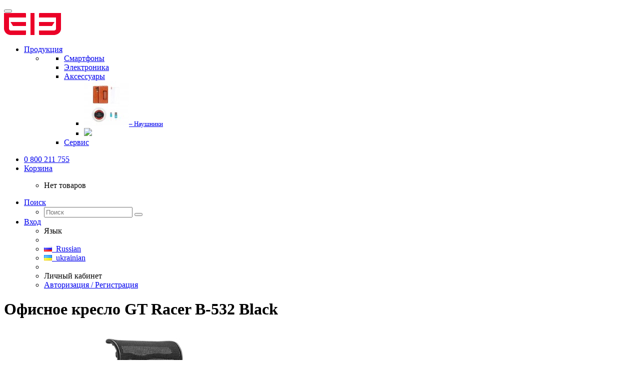

--- FILE ---
content_type: text/html; charset=utf-8
request_url: https://elephone.com.ua/ofisnoe-kreslo-gt-racer-b-532-black
body_size: 9868
content:
<!DOCTYPE html>
<html dir="ltr" lang="ru">
<head>
<meta charset="UTF-8" />
<meta name="viewport" content="width=device-width, initial-scale=1">
<meta http-equiv="X-UA-Compatible" content="IE=edge">
<title>Офисное кресло GT Racer B-532 Black</title>
<base href="https://elephone.com.ua/" />
<meta property="og:title" content="Офисное кресло GT Racer B-532 Black" />
<meta property="og:type" content="website" />
<meta property="og:url" content="https://elephone.com.ua/ofisnoe-kreslo-gt-racer-b-532-black" />
<meta property="og:image" content="https://elephone.com.ua/image/catalog/LOGO.png" />
<meta property="og:site_name" content="Официальное представительство elePhone в Украине" />
<meta name="google-site-verification" content="Jx96sGvqdTAvVD71KxYA3xvpSHzNsP3AWZ6iSTOt2zc" />
<script src="catalog/view/javascript/jquery/jquery-2.1.1.min.js" type="text/javascript"></script>
<link href="catalog/view/javascript/bootstrap/css/bootstrap.min.css" rel="stylesheet" media="screen" />
<script src="catalog/view/javascript/bootstrap/js/bootstrap.min.js" type="text/javascript"></script>
<link href="catalog/view/javascript/font-awesome/css/font-awesome.min.css" rel="stylesheet" type="text/css" />
<link href="catalog/view/theme/moneymaker2/stylesheet/fonts.css" rel="stylesheet">
<!-- mmr2 2.0.4 ocs -->
<link href="catalog/view/theme/moneymaker2/stylesheet/stylesheet.css" rel="stylesheet">
<link href="catalog/view/theme/moneymaker2/stylesheet/stylesheet.custom.css" rel="stylesheet">
<link href="catalog/view/theme/moneymaker2/stylesheet/elephone.css" rel="stylesheet">
<link href="catalog/view/javascript/jquery/magnific/magnific-popup.css" type="text/css" rel="stylesheet" media="screen" />
<link href="catalog/view/javascript/jquery/datetimepicker/bootstrap-datetimepicker.min.css" type="text/css" rel="stylesheet" media="screen" />
<link href="catalog/view/javascript/jquery/owl-carousel/owl.carousel.css" type="text/css" rel="stylesheet" media="screen" />
<link href="catalog/view/javascript/jquery/owl-carousel/owl.moneymaker2.css" type="text/css" rel="stylesheet" media="screen" />
<link href="catalog/view/theme/moneymaker2/stylesheet/mfp.effects.css" type="text/css" rel="stylesheet" media="screen" />
<script src="catalog/view/javascript/common.moneymaker2.js" type="text/javascript"></script>
<script type="text/javascript" src="catalog/view/javascript/jquery/moneymaker2/livesearch.js"></script>
<link href="https://elephone.com.ua/ofisnoe-kreslo-gt-racer-b-532-black" rel="canonical" />
<link href="https://elephone.com.ua/image/catalog/LOGO.png" rel="icon" />
<script src="catalog/view/javascript/jquery/magnific/jquery.magnific-popup.min.js" type="text/javascript"></script>
<script src="catalog/view/javascript/jquery/datetimepicker/moment.js" type="text/javascript"></script>
<script src="catalog/view/javascript/jquery/datetimepicker/locale/ru.js" type="text/javascript"></script>
<script src="catalog/view/javascript/jquery/datetimepicker/bootstrap-datetimepicker.min.js" type="text/javascript"></script>
<script src="catalog/view/javascript/jquery/owl-carousel/owl.carousel.min.js" type="text/javascript"></script>
<script src="catalog/view/javascript/jquery/moneymaker2/bootstrap.rating.input.min.js" type="text/javascript"></script>
<script>
  (function(i,s,o,g,r,a,m){i['GoogleAnalyticsObject']=r;i[r]=i[r]||function(){
  (i[r].q=i[r].q||[]).push(arguments)},i[r].l=1*new Date();a=s.createElement(o),
  m=s.getElementsByTagName(o)[0];a.async=1;a.src=g;m.parentNode.insertBefore(a,m)
  })(window,document,'script','https://www.google-analytics.com/analytics.js','ga');

  ga('create', 'UA-20921762-9', 'auto');
  ga('require','displayfeatures');
  ga('set','dimension1','');
  ga('set','dimension2','home');
  ga('set','dimension3','');
  ga('send', 'pageview');

</script><script src="catalog/view/javascript/myjs.js" type="text/javascript"></script>
</head>
<body class="product-product-1420">

<div id="fb-root"></div>
<script>(function(d, s, id) {
  var js, fjs = d.getElementsByTagName(s)[0];
  if (d.getElementById(id)) return;
  js = d.createElement(s); js.id = id;
  js.src = "//connect.facebook.net/ru_RU/sdk.js#xfbml=1&version=v2.9&appId=1883691341903584";
  fjs.parentNode.insertBefore(js, fjs);
}(document, 'script', 'facebook-jssdk'));</script>

<header>
  <nav id="top" class="navbar navbar-default navbar-full" >
    <div class="main_menu_cat">
      <div class="navbar-header">
                <button type="button" class="navbar-toggle collapsed" data-toggle="collapse" data-target=".navbar-top-collapse, .navbar-menu-collapse">
          <span class="icon-bar"></span>
          <span class="icon-bar"></span>
          <span class="icon-bar"></span>
        </button>
               <div id="logo">
                                  <a href="https://elephone.com.ua/"><img src="https://elephone.com.ua/image/catalog/LOGO.png" title="Официальное представительство elePhone в Украине" alt="Официальное представительство elePhone в Украине" /></a>
                              </div>
      </div>
      <div class="hidden-xs"></div>
      <div class="collapse navbar-collapse navbar-top-collapse">
         
        <ul class="nav navbar-nav">
          
                   <li class="dropdown navbar-full-fw" id="menu">
            <a href="javascript:void(0);" class="dropdown-toggle visible-xs" data-toggle="dropdown"><i class="fa fa-fw fa-th-large"></i> Продукция <i class="fa fa-angle-down"></i></a>
                                    <ul class="dropdown-menu keep-open">
              <li class="li_menu">
                <div>
                  <div class="row">
                                                                                                                                            <ul class="containers_menu">
                      <li class="text-center open-second_menu"><a href="https://elephone.com.ua/smartphones/"><div class="hidden-xs"></div><div class="btn btn-default btn-block"> Смартфоны</div></a></li>       
                       
                                                                                        </ul>
                                                                                                    <ul class="containers_menu">
                      <li class="text-center open-second_menu"><a href="https://elephone.com.ua/electronics/"><div class="hidden-xs"></div><div class="btn btn-default btn-block"> Электроника</div></a></li>       
                       
                                                                                        </ul>
                                                                                                    <ul class="containers_menu">
                      <li class="text-center open-second_menu"><a href="https://elephone.com.ua/acsessuaries/"><div class="hidden-xs"></div><div class="btn btn-default btn-block"> Аксессуары</div></a></li>       
                       
                                                  <ul class="dropdown-second_menu hidden-xs">
                                                          <li><a class="text-muted" href="https://elephone.com.ua/index.php?route=product/category&amp;path=61_67"><img class="img-thumbnail" src="https://elephone.com.ua/image/cache/catalog/demo/categories/0004618_p9000-accessories-package-90x90.jpeg" alt="Аксессуары" /><small>&ndash; Наушники</small></a></li>
                                                                                    <li ><a href="https://elephone.com.ua/acsessuaries/"><img style="width: 250px;" src="catalog/view/theme/moneymaker2/image/navmore.png"></a></li>       
                           </ul>
                                                                                        </ul>
                                                                                                    <ul class="containers_menu">
                      <li class="text-center open-second_menu"><a href="https://elephone.com.ua/service"><div class="hidden-xs"></div><div class="btn btn-warning btn-block"> Сервис</div></a></li>       
                       
                                                                                        </ul>
                    <div class="clearfix visible-sm"></div>                                                                              </div>
                </div>
          
            </ul>
                                  </li>
                              
        </ul>
        <ul class="nav navbar-nav navbar-right">
                    
		  <li class="dropdown" id="contacts">
            <a href="javascript:void(0);" class="dropdown-toggle" data-toggle="dropdown"><i class="fa fa-fw fa-mobile"></i> <span class="phone">0 800 211 755</span> </a>
                      </li>
		  
		  <li class="dropdown" id="cart">
  <a href="javascript:void(0);" class="dropdown-toggle" data-toggle="dropdown" data-loading-text="Загрузка..." role="button" aria-haspopup="true" aria-expanded="false"><i class="fa fa-fw fa-shopping-cart"></i> <span class=""><span id="cart-total"><span class='cart-effect'>Корзина</span></span> <i class="fa fa-angle-down"></i></span></a>
  <ul class="dropdown-menu keep-open">
        <li>
                              <p class="text-center">Нет товаров</p>
          </li>
      </ul>
</li>
                    <li class="dropdown" id="search">
  <a href="javascript:void(0);" class="dropdown-toggle" data-toggle="dropdown" role="button" aria-haspopup="true" aria-expanded="false"><i class="fa fa-fw fa-search"></i> <span class="">Поиск <i class="fa fa-angle-down"></i></span></a>
  <ul class="dropdown-menu keep-open">
    <li>
      <div class="input-group">
        <input type="text" name="search" value="" placeholder="Поиск" class="form-control" />
        <span class="input-group-btn">
          <button type="button" class="btn btn-primary"><i class="fa fa-search"></i></button>
        </span>
      </div>
    </li>
  </ul>
</li>		  
		  
		  
		  
		  
          <li class="dropdown" id="top-links">
            <a href="javascript:void(0);" class="dropdown-toggle" data-toggle="dropdown"><i class="fa fa-fw fa-bars"></i> <span class="">Вход <i class="fa fa-angle-down"></i></span></a>
            <ul class="dropdown-menu keep-open">
                            <li class="dropdown-header">Язык</li>
<li class="hidden">
  <form action="https://elephone.com.ua/index.php?route=common/language/language" method="post" enctype="multipart/form-data" id="language" >
    <input type="hidden" name="code" value="" />
    <input type="hidden" name="redirect" value="https://elephone.com.ua/ofisnoe-kreslo-gt-racer-b-532-black" />
  </form>
</li>
<li class="active"><a href="javascript:void(0);" onclick="$('input[name=\'code\']').attr('value', 'ru'); $('#language').submit();"><span><img src="image/flags/ru.png" alt="Russian" /></span>&nbsp; Russian</a></li>
<li ><a href="javascript:void(0);" onclick="$('input[name=\'code\']').attr('value', 'uk-ua'); $('#language').submit();"><span><img src="image/flags/ua.png" alt="ukrainian" /></span>&nbsp; ukrainian</a></li>
<li role="separator" class="divider"></li>
                                          <li class="dropdown-header">Личный кабинет</li>
              <li><a href="https://elephone.com.ua/login/" rel="nofollow"><i class="fa fa-fw fa-sign-in"></i> Авторизация / Регистрация</a></li>
                                                                    </ul>
          </li>
                  </ul>
      </div>
    </div>
  </nav>
  </header>
<div class="container">
  <div class="row">                <div id="content" class="col-sm-12">
      
            <div class="h2 text-center content-title">
        <h1 class="h2">Офисное кресло GT Racer B-532 Black</h1>      </div>
	  
      <div class="row">
                                <div class=" col-sm-12">
		
          		 <!--   -->
          <div class="row">
		  <div class=" hidden-sm col-md-3">
		  <div class="fb-page" data-href="https://www.facebook.com/elephone.ua/" data-tabs="timeline" data-small-header="false" data-adapt-container-width="true" data-hide-cover="false" data-show-facepile="true"><blockquote cite="https://www.facebook.com/elephone.ua/" class="fb-xfbml-parse-ignore"><a href="https://www.facebook.com/elephone.ua/">elephone.ua</a></blockquote></div>
		  </div>
            <div class="col-sm-12 col-md-5 text-center">
                            <div>
                <div class="thumbnails image-thumb">
                                                      <a class="thumbnail" href="https://elephone.com.ua/image/cache/catalog/gtracernew/B-532/Black/B-532-black_1-700x700-700x700.jpg" title="Офисное кресло GT Racer B-532 Black"><img src="https://elephone.com.ua/image/cache/catalog/gtracernew/B-532/Black/B-532-black_1-700x700-700x700.jpg" title="Офисное кресло GT Racer B-532 Black" alt="Офисное кресло GT Racer B-532 Black" /></a>
                </div>
              </div>
                                        </div>
            <div class="col-sm-12 col-md-4">
                            <div class="thumbnails image-additional">
                <div class="owl-carousel owl-moneymaker2 dark-pagination">
                                  <a class="item thumbnail" href="https://elephone.com.ua/image/cache/catalog/gtracernew/B-532/Black/B-532-black_2-700x700-700x700.jpg" title="Офисное кресло GT Racer B-532 Black"><img class="img-circle" src="https://elephone.com.ua/image/cache/catalog/gtracernew/B-532/Black/B-532-black_2-700x700-90x90.jpg" title="Офисное кресло GT Racer B-532 Black" alt="Офисное кресло GT Racer B-532 Black" /></a>
                                  <a class="item thumbnail" href="https://elephone.com.ua/image/cache/catalog/gtracernew/B-532/Black/B-532-black_3-700x700-700x700.jpg" title="Офисное кресло GT Racer B-532 Black"><img class="img-circle" src="https://elephone.com.ua/image/cache/catalog/gtracernew/B-532/Black/B-532-black_3-700x700-90x90.jpg" title="Офисное кресло GT Racer B-532 Black" alt="Офисное кресло GT Racer B-532 Black" /></a>
                                  <a class="item thumbnail" href="https://elephone.com.ua/image/cache/catalog/gtracernew/B-532/Black/B-532-black_4-700x700-700x700.jpg" title="Офисное кресло GT Racer B-532 Black"><img class="img-circle" src="https://elephone.com.ua/image/cache/catalog/gtracernew/B-532/Black/B-532-black_4-700x700-90x90.jpg" title="Офисное кресло GT Racer B-532 Black" alt="Офисное кресло GT Racer B-532 Black" /></a>
                                  <a class="item thumbnail" href="https://elephone.com.ua/image/cache/catalog/gtracernew/B-532/Black/B-532-black_5-700x700-700x700.jpg" title="Офисное кресло GT Racer B-532 Black"><img class="img-circle" src="https://elephone.com.ua/image/cache/catalog/gtracernew/B-532/Black/B-532-black_5-700x700-90x90.jpg" title="Офисное кресло GT Racer B-532 Black" alt="Офисное кресло GT Racer B-532 Black" /></a>
                                </div>
              </div>
                            <div class="product-points">
                                <div class="stock-7">
                  <!-- <span class="fa-stack fa-lg pull-left"><i class="fa fa-circle fa-stack-2x"></i><i class="fa fa-code fa-stack-1x fa-inverse"></i></span> -->
                  <h4><!-- Доступность: -->Наличие: На складе</h4>
                  <small class="text-muted"></small>
                </div>
                                                              </div>
              <div id="product">
                                                                                                                                                                      <input type="hidden" name="product_id" value="1420" />
                                <div class="price-detached"><span class="price"><span class="price-new"><b>9 450 грн</b></span> <span class="price-old">9 450 грн</span></span></div>                                <div class="btn-group">
                                    <button type="button" data-info-title="В корзину"  id="button-cart" class="btn btn-danger" ><i class="fa fa-fw fa-shopping-cart"></i> В корзину</button>
                  <input type="number" data-toggle="tooltip" data-placement="bottom" min="1" name="quantity" value="1" size="2" id="input-quantity" class="form-control" title="Кол-во" />
                                                                      </div>
                              </div>
			  <div class="attribute-group-new">
			  <ul>
																									                                              </ul>
                    
           
			  </div>
            </div>
          </div>
		  
		   
		  
		  
                                        <ul class="nav nav-tabs text-center">
                        <li class="active"><a href="#tab-description" data-toggle="tab">Описание</a></li>
                                    <li><a href="#tab-specification" data-toggle="tab">Характеристики</a></li>
                                    <li><a href="#tab-review" data-toggle="tab">Отзывы (0)</a></li>
                      </ul>
                    <div class="tab-content">
                        <div class="tab-pane fade in active" id="tab-description">
                            <p>Офисное кресло GT RACER B-532 - отличное решение для комфортной и эргономичной работы в офисе. Модель объединяет в себе стильный дизайн, функциональность и износостойкость материалов. Сочетание инновационных технологий и характеристик позволяет создать идеальные условия для эффективной работы и полного расслабления в перерывах.</p>

<p>Эргономичность</p>

<p>Кресло GT RACER B-532 обладает рядом особенностей и настроек, которые способствуют поддержанию правильной осанки и комфортной работы на протяжении длительного времени. Ортопедически правильный изгиб спинки, которая состоит из двух частей, предоставляет надежную поддержку пояснице. Конструкция спинки с подголовником обеспечивает оптимальную поддержку шейного отдела позвоночника и головы.</p>

<p>Регулировка высоты подголовника и глубины сиденья позволяют адаптировать кресло под индивидуальные предпочтения пользователя. За регулировку высоты сидения отвечает механизм газлифт Евростандарт.</p>

<p>Одной из важных особенностей GT RACER B-532 является использование обивки из высококачественной сетки, которая обеспечивает отличную вентиляцию. Поэтому даже в жаркие летние дни вы не будете испытывать дискомфорт.</p>

<p>Модель GT RACER B-532 имеет механизм качания Multiblock, который позволяет расслабиться во время перерывов и снять напряжение после продолжительной работы. Регулируемые подлокотники можно настроить в трех положениях: по высоте, по углу поворота и вперед-назад, обеспечивая комфортную поддержку рук и предотвращая усталость плечевого пояса.</p>

<p>Кресло также имеет возможность откидывания спинки в диапазоне от 90° до 150° с фиксацией, что позволяет выбрать оптимальное положение для отдыха или работы. Благодаря своим функциональным особенностям, кресло поможет вам поддерживать правильную осанку, снизить утомляемость в течение рабочего дня и получить полноценный отдых в перерывах.</p>

<p>Износоустойчивость</p>

<p>Прочность и долговечность кресла GT RACER B-532 обеспечиваются высококачественными материалами. Конструкция основы с лучевой опорой и колесами придает устойчивость и маневренность креслу. Материалы подлокотников сочетают прочный пластик с мягкими накладками для удобства в использовании. Максимальная нагрузка до 150 кг подтверждает надежность и прочность конструкции. Рама изготовлена из прочного нейлона и металла, а крестовина из хромированного металла, что обеспечивает долгий срок службы кресла.</p>
                          </div>
                                    <div class="tab-pane fade" id="tab-specification">
                            <div class="">
                <table class="table">
                                    <tbody>
                    <tr>
                      <th colspan="2" class="text-center"><strong> Основные характеристики</strong></th>
                    </tr>
                  </tbody>
                  <tbody>
                                        <tr>
                      <td>Тип</td>
                      <td>Кресла для персонала, Кресло руководителя</td>
                    </tr>
                                        <tr>
                      <td>Цвет</td>
                      <td>Черный</td>
                    </tr>
                                        <tr>
                      <td>Основание</td>
                      <td>Крестовина с роликами</td>
                    </tr>
                                        <tr>
                      <td>Материал основания</td>
                      <td>Металл</td>
                    </tr>
                                        <tr>
                      <td>Диаметр основания, мм</td>
                      <td>690</td>
                    </tr>
                                        <tr>
                      <td>Материал обивки</td>
                      <td>Сетка</td>
                    </tr>
                                        <tr>
                      <td>Материал корпуса</td>
                      <td>Нейлон</td>
                    </tr>
                                        <tr>
                      <td>Механизмы</td>
                      <td>Мультиблок</td>
                    </tr>
                                        <tr>
                      <td>Предельный угол наклона спинки</td>
                      <td>150°</td>
                    </tr>
                                        <tr>
                      <td>Подлокотники</td>
                      <td>3D подлокотники</td>
                    </tr>
                                        <tr>
                      <td>Материал подлокотников</td>
                      <td>Пластиковые</td>
                    </tr>
                                        <tr>
                      <td>Максимальный рост, см</td>
                      <td>180</td>
                    </tr>
                                        <tr>
                      <td>Максимальная нагрузка, кг</td>
                      <td>150</td>
                    </tr>
                                      </tbody>
                                    <tbody>
                    <tr>
                      <th colspan="2" class="text-center"><strong>Габариты</strong></th>
                    </tr>
                  </tbody>
                  <tbody>
                                        <tr>
                      <td>Высота спинки в верхнем положении, мм</td>
                      <td>1240</td>
                    </tr>
                                        <tr>
                      <td>Высота спинки в нижнем положении, мм</td>
                      <td>1140</td>
                    </tr>
                                        <tr>
                      <td>Высота сиденья в верхнем положении, мм</td>
                      <td>520</td>
                    </tr>
                                        <tr>
                      <td>Высота сиденья в нижнем положении, мм</td>
                      <td>420</td>
                    </tr>
                                        <tr>
                      <td>Высота подлокотников</td>
                      <td>31-38</td>
                    </tr>
                                        <tr>
                      <td>Размеры спинки, см</td>
                      <td>58х49</td>
                    </tr>
                                        <tr>
                      <td>Размеры сиденья, см</td>
                      <td>49х50</td>
                    </tr>
                                        <tr>
                      <td>Высота, см</td>
                      <td>114</td>
                    </tr>
                                        <tr>
                      <td>Глубина, см</td>
                      <td>63</td>
                    </tr>
                                        <tr>
                      <td>Ширина, см</td>
                      <td>68</td>
                    </tr>
                                      </tbody>
                                    <tbody>
                    <tr>
                      <th colspan="2" class="text-center"><strong>Дополнительные характеристики</strong></th>
                    </tr>
                  </tbody>
                  <tbody>
                                        <tr>
                      <td>Особенности</td>
                      <td>С сеткой
Подголовник</td>
                    </tr>
                                        <tr>
                      <td>Регулировки</td>
                      <td>Высота подголовника, Высота сиденья, Глубина сиденья</td>
                    </tr>
                                        <tr>
                      <td>Комплектация</td>
                      <td>Спинка - 1; Сиденье - 1; Крестовина - 1; Механизм - 1; Пневмопатрон - 1; Подлокотники - 1 комплект; Ролики - 1 комплект; Винты для монтажа - 1 комплект; Инструкция по установке - 1;</td>
                    </tr>
                                        <tr>
                      <td>Страна регистрации бренда</td>
                      <td>Украина</td>
                    </tr>
                                        <tr>
                      <td>Страна-производитель</td>
                      <td>Китай</td>
                    </tr>
                                        <tr>
                      <td>Гарантия</td>
                      <td>12 месяцев</td>
                    </tr>
                                      </tbody>
                                  </table>
              </div>
            </div>
                                    <div class="tab-pane fade" id="tab-review">
              <form class="form-horizontal" id="form-review">
                                <div id="review"></div>
                <h4 class="h3 text-center">Написать отзыв</h4>
                                <div class="form-group required">
                  <label class="col-sm-2 control-label" for="input-name">Ваше имя:</label>
                  <div class="col-sm-4">
                    <input type="text" name="name" value="" id="input-name" class="form-control" />
                  </div>
                  <label class="col-sm-2 control-label">Рейтинг</label>
                  <div class="col-sm-4">
                    <input type="number" data-max="5" data-min="1" name="rating" class="form-control moneymaker2-rating" />
                  </div>
                </div>
                <div class="form-group required">
                  <label class="col-sm-2 control-label" for="input-review">Ваш отзыв</label>
                  <div class="col-lg-8 col-md-9 col-sm-10 ">
                    <textarea name="text" rows="3" id="input-review" class="form-control"></textarea>
                  </div>
                </div>
                                <div class="form-group required">
                  <div class="buttons clearfix col-sm-offset-2 col-sm-10">
                    <button type="button" id="button-review" data-loading-text="<i class='fa fa-spinner fa-spin'></i> Загрузка..." class="btn btn-default"><i class="fa fa-pencil"></i> Отправить</button>
                  </div>
                </div>
                              </form>
            </div>
                      </div>
        </div>
      </div>
                </div>
      </div>
</div>
<script type="text/javascript"><!--
$('select[name=\'recurring_id\'], input[name="quantity"]').change(function(){
	$.ajax({
		url: 'index.php?route=product/product/getRecurringDescription',
		type: 'post',
		data: $('input[name=\'product_id\'], input[name=\'quantity\'], select[name=\'recurring_id\']'),
		dataType: 'json',
		beforeSend: function() {
			$('#recurring-description').html('');
		},
		success: function(json) {
			$('.alert, .text-danger').remove();

			if (json['success']) {
				$('#recurring-description').html(json['success']);
			}
		}
	});
});
//--></script>
<script type="text/javascript"><!--
$('#button-cart').on('click', function() {
	$.ajax({
		url: 'index.php?route=checkout/cart/add',
		type: 'post',
		data: $('#product input[type=\'number\'], #product input[type=\'text\'], #product input[type=\'hidden\'], #product input[type=\'radio\']:checked, #product input[type=\'checkbox\']:checked, #product select, #product textarea'),
		dataType: 'json',
		beforeSend: function() {
      $('#button-cart .fa').removeClass('shopping-cart');
      $('#button-cart .fa').addClass('fa-spinner fa-spin');
		},
		complete: function() {
      $('#button-cart .fa').removeClass('fa-spinner fa-spin');
      $('#button-cart .fa').addClass('shopping-cart');

		},
		success: function(json) {
			$('.alert, .text-danger').remove();
			$('.form-group').removeClass('has-error');

			if (json['error']) {
				if (json['error']['option']) {
          $('.options .collapse').show();
                    for (i in json['error']['option']) {
						var element = $('#input-option' + i.replace('_', '-'));

						if (element.parent().hasClass('input-group')) {
							element.parent().after('<div class="text-danger">' + json['error']['option'][i] + '</div>');
						} else {
							element.after('<div class="text-danger">' + json['error']['option'][i] + '</div>');
						}
					}
				}

				if (json['error']['recurring']) {
					$('select[name=\'recurring_id\']').after('<div class="text-danger">' + json['error']['recurring'] + '</div>');
				}

				// Highlight any found errors
				$('.text-danger').parent().addClass('has-error');
			}

			if (json['success']) {
        $('#cart > .dropdown-toggle #cart-total').html(json['total']);

				$('#cart > ul').load('index.php?route=common/cart/info ul li');
        $('#popupModal').find('.modal-body').load('index.php?route=common/cart/info ul', function() {
          $('#popupModal .modal-header .close').addClass('hidden');
          $('#popupModal .modal-body > ul').removeClass('dropdown-menu keep-open');
          $('#popupModal .modal-body > ul').addClass('list-unstyled');
          $('#popupModal .modal-body .btn-primary').parent().parent().prepend('<div class="panel panel-info"><div class="panel-heading text-center"><small>' + json['success'] + '</small></div></div>');
          $('#popupModal').find('.modal-title').load('index.php?route=common/cart/info #cart-total', function () {
            $('#popupModal').modal();
          });
        });
			}
		},
        error: function(xhr, ajaxOptions, thrownError) {
            alert(thrownError + "\r\n" + xhr.statusText + "\r\n" + xhr.responseText);
        }
	});
});
//--></script>
<script type="text/javascript"><!--
$('.date').datetimepicker({
	pickTime: false
});

$('.datetime').datetimepicker({
	pickDate: true,
	pickTime: true
});

$('.time').datetimepicker({
	pickDate: false
});

$('button[id^=\'button-upload\']').on('click', function() {
	var node = this;

	$('#form-upload').remove();

	$('body').prepend('<form enctype="multipart/form-data" id="form-upload" style="display: none;"><input type="file" name="file" /></form>');

	$('#form-upload input[name=\'file\']').trigger('click');

	if (typeof timer != 'undefined') {
    	clearInterval(timer);
	}

	timer = setInterval(function() {
		if ($('#form-upload input[name=\'file\']').val() != '') {
			clearInterval(timer);

			$.ajax({
				url: 'index.php?route=tool/upload',
				type: 'post',
				dataType: 'json',
				data: new FormData($('#form-upload')[0]),
				cache: false,
				contentType: false,
				processData: false,
				beforeSend: function() {
					$(node).button('loading');
				},
				complete: function() {
					$(node).button('reset');
				},
				success: function(json) {
					$('.text-danger').remove();

					if (json['error']) {
						$(node).parent().find('input').after('<div class="text-danger">' + json['error'] + '</div>');
					}

					if (json['success']) {
						alert(json['success']);

						$(node).parent().find('input').attr('value', json['code']);
					}
				},
				error: function(xhr, ajaxOptions, thrownError) {
					alert(thrownError + "\r\n" + xhr.statusText + "\r\n" + xhr.responseText);
				}
			});
		}
	}, 500);
});
//--></script>
<script type="text/javascript"><!--
$('#review').delegate('.pagination a', 'click', function(e) {
    e.preventDefault();

    $('#review').fadeOut('slow');

    $('#review').load(this.href);

    $('#review').fadeIn('slow');
});

$('#review').load('index.php?route=product/product/review&product_id=1420');

$('#button-review').on('click', function() {
	$.ajax({
		url: 'index.php?route=product/product/write&product_id=1420',
		type: 'post',
		dataType: 'json',
		data: $("#form-review").serialize(),
		beforeSend: function() {
			$('#button-review').button('loading');
		},
		complete: function() {
			$('#button-review').button('reset');
		},
		success: function(json) {
			$('.alert-success').parent().parent().remove();
			$('.alert-danger').parent().parent().remove();
			$('.alert-success, .alert-danger').remove();

			if (json['error']) {
        if (typeof grecaptcha != "undefined") {grecaptcha.reset();} //refresh recaptcha if enabled
        $('#button-review').parent().parent().before('<div class="form-group"><div class="col-sm-offset-2 col-lg-8 col-md-9 col-sm-10"><div class="alert alert-danger">' + json['error'] + '</div></div></div>');
			}

			if (json['success']) {
        $('#button-review').parent().parent().before('<div class="form-group"><div class="col-sm-offset-2 col-lg-8 col-md-9 col-sm-10"><div class="alert alert-success">' + json['success'] + '</div></div></div>');

				$('input[name=\'name\']').val('');
				$('textarea[name=\'text\']').val('');
				$('input[name=\'rating\']:checked').prop('checked', false);
			}
		}
	});
});

$(document).ready(function() {
    
  $('.owl-carousel').owlCarousel({
  itemsCustom : [[0, 1], [320, 3], [450, 5], [560, 6], [768, 6], [992, 4], [1200, 5]],
  });

	$('.thumbnails').magnificPopup({
		type:'image',
		delegate: 'a',
    midClick:true,
    fixedContentPos: true,
    overflowY: 'scroll',
		gallery: {
			enabled:true,
		},
    mainClass: 'mfp-round mfp-effect mfp-3d-unfold',
  removalDelay: 300,    callbacks: {
      open: function() {
        $.magnificPopup.instance.next = function() {
          var self = this;
          self.wrap.removeClass('mfp-image-loaded');
          setTimeout(function() { $.magnificPopup.proto.next.call(self); }, 0);
        }
        $.magnificPopup.instance.prev = function() {
          var self = this;
          self.wrap.removeClass('mfp-image-loaded');
          setTimeout(function() { $.magnificPopup.proto.prev.call(self); }, 0);
        }

        $(".mfp-figure figure").prepend("<div id='image-addon' class='hidden-xs'><div class='price-detached'><span class='price'><span class='price-new'><b>9 450 грн</b></span> <span class='price-old'>9 450 грн</span></span></div><div class='btn-group additional-buttons'><button class='btn btn-danger' type='button' title='В корзину' onclick='$(\"#image-addon\").remove();$(\"#button-cart\").click();'><i class='fa fa-shopping-cart'></i> В корзину</button></div></div>");
      },
      imageLoadComplete: function() {
        var self = this;
        setTimeout(function() { self.wrap.addClass('mfp-image-loaded'); }, 1);
      },
      beforeClose: function() {
        $(".mfp-arrow-right").remove();
        $(".mfp-arrow-left").remove();
      },
      afterClose: function() {
        $("#image-addon").remove();
      },
    },
    closeOnContentClick: true,
	});
});
//--></script>

<footer>
  <div class="container">
    <div class="row">
                  <div class="col-sm-3">
        <div class="h5 text-muted"><i class="fa fa-fw fa-book"></i> Информация</div>
        <ul class="list-unstyled">
                    <li><a href="https://elephone.com.ua/service">Сервис</a></li>
                    <li><a href="https://elephone.com.ua/index.php?route=information/information&amp;information_id=10">О бренде</a></li>
                    <li><a href="https://elephone.com.ua/about_us">О нас</a></li>
                    <li><a href="https://elephone.com.ua/delivery">Доставка</a></li>
                  </ul>
      </div>
                        <div class="col-sm-3">
        <div class="h5 text-muted"><i class="fa fa-fw fa-wrench"></i> Служба поддержки</div>
        <ul class="list-unstyled">
          <li><a href="https://elephone.com.ua/contact-us/">Связаться с нами</a></li>
          <!--<li><a href="https://elephone.com.ua/add-return/">Возврат товара</a></li>-->
         <!--  <li><a href="https://elephone.com.ua/sitemap/">Карта сайта</a></li> -->
        </ul>
      </div>
                        <div class="col-sm-3">
        <div class="h5 text-muted"><i class="fa fa-fw fa-user"></i> Личный Кабинет</div>
        <ul class="list-unstyled">
          <li><a href="https://elephone.com.ua/my-account/">Личный Кабинет</a></li>
          <li><a href="https://elephone.com.ua/order-history/">История заказов</a></li>
          <li><a href="https://elephone.com.ua/wishlist/">Мои Закладки</a></li>
          <li><a href="https://elephone.com.ua/newsletter/">Рассылка новостей</a></li>
        </ul>
      </div>
          </div>
    <div class="row">
                            </div>
  </div>
  <div class="bottom">
    <div class="container">
      <div class="row">
        <div class="col-sm-9">
                                                    <a target="_blank" href="https://www.facebook.com/elephone.ua/"><span data-toggle="tooltip" title="Facebook" class="fa-stack bg-facebook-official fa-lg"><i class="fa fa-circle fa-stack-2x"></i><i class="fa fa-facebook-official fa-stack-1x fa-inverse"></i></span></a>
                              <a target="_blank" href="https://www.instagram.com/elephone.ua/"><span data-toggle="tooltip" title="Instagram" class="fa-stack bg-instagram fa-lg"><i class="fa fa-circle fa-stack-2x"></i><i class="fa fa-instagram fa-stack-1x fa-inverse"></i></span></a>
                                            </div>
                <div class="col-sm-3">
		 <p class="hidden"> <span> Разработано в компании</span><a href="https://www.redmoon.pro/">Redmoon</a></p>
                                              ELEPHONE Украина. Все права защищены<br />
                         &copy; 2016 &ndash; 2026                  </div>
              </div>
    </div>
  </div>
</footer>
<div class="modal fade" id="infoModal">
  <div class="modal-dialog modal-lg">
    <div class="modal-content">
      <div class="modal-header">
        <button type="button" class="close" data-dismiss="modal" aria-label="Close"><span aria-hidden="true">&times;</span></button>
        <p class="modal-title h4 text-center"></p>
      </div>
      <div class="modal-body">
      </div>
      <div class="modal-footer">
        <button type="button" class="btn btn-sm btn-link" data-dismiss="modal">Назад</button>
      </div>
    </div>
  </div>
</div>



<div class="modal fade" id="popupModal">
  <div class="modal-dialog">
    <div class="modal-content">
      <div class="modal-header">
        <button type="button" class="close hidden" data-dismiss="modal" aria-label="Close"><span aria-hidden="true">&times;</span></button>
        <p class="modal-title h4 text-center"></p>
        <div class="hidden" data-compare-title="Сравнение товаров" data-compare-link="https://elephone.com.ua/compare-products/" data-wishlist-title="Мои Закладки" data-wishlist-link="https://elephone.com.ua/wishlist/"></div>
      </div>
      <div class="modal-body"></div>
      <div class="modal-footer">
        <button type="button" class="btn btn-sm btn-link btn-shopping hidden" data-dismiss="modal">Продолжить покупки</button>
        <button type="button" class="btn btn-sm btn-link btn-back" data-dismiss="modal">Назад</button>
      </div>
    </div>
  </div>
</div>
<script defer src="https://static.cloudflareinsights.com/beacon.min.js/vcd15cbe7772f49c399c6a5babf22c1241717689176015" integrity="sha512-ZpsOmlRQV6y907TI0dKBHq9Md29nnaEIPlkf84rnaERnq6zvWvPUqr2ft8M1aS28oN72PdrCzSjY4U6VaAw1EQ==" data-cf-beacon='{"version":"2024.11.0","token":"2f6e09771f094561b6418b0dd12c704e","r":1,"server_timing":{"name":{"cfCacheStatus":true,"cfEdge":true,"cfExtPri":true,"cfL4":true,"cfOrigin":true,"cfSpeedBrain":true},"location_startswith":null}}' crossorigin="anonymous"></script>
</body></html>